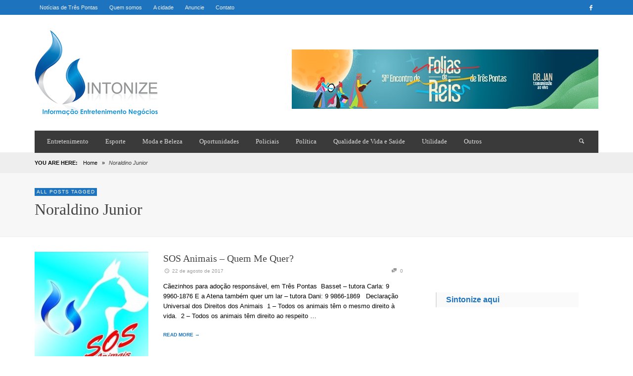

--- FILE ---
content_type: text/html; charset=UTF-8
request_url: https://www.sintonizeaqui.com.br/tag/noraldino-junior/
body_size: 12792
content:
<!DOCTYPE html>
<!--[if IE 9]>         <html class="no-js lt-ie10" itemscope="itemscope" itemtype="http://schema.org/WebPage" lang="pt-BR"> <![endif]-->
<!--[if gt IE 9]><!--> <html class="no-js" itemscope="itemscope" itemtype="http://schema.org/WebPage" lang="pt-BR"> <!--<![endif]-->
	<head>
		<title itemprop="name">Noraldino Junior | ? Notícias de Três Pontas é Sintonize Aqui</title><link rel="stylesheet" href="https://www.sintonizeaqui.com.br/wp-content/cache/min/1/c096887682a0df0fdd6015f3a99f74e6.css" media="all" data-minify="1" />
		<meta charset="UTF-8">
		
		<!-- metag tags + css + javascript -->
		                        
                        <meta name='robots' content='max-image-preview:large' />

<link rel="alternate" type="application/rss+xml" title="Feed para ? Notícias de Três Pontas é Sintonize Aqui &raquo;" href="https://www.sintonizeaqui.com.br/feed/" />
<link rel="alternate" type="application/rss+xml" title="Feed de comentários para ? Notícias de Três Pontas é Sintonize Aqui &raquo;" href="https://www.sintonizeaqui.com.br/comments/feed/" />
<link rel="alternate" type="application/rss+xml" title="Feed de tag para ? Notícias de Três Pontas é Sintonize Aqui &raquo; Noraldino Junior" href="https://www.sintonizeaqui.com.br/tag/noraldino-junior/feed/" />
<style id='wp-img-auto-sizes-contain-inline-css' type='text/css'>
img:is([sizes=auto i],[sizes^="auto," i]){contain-intrinsic-size:3000px 1500px}
/*# sourceURL=wp-img-auto-sizes-contain-inline-css */
</style>
<style id='wp-emoji-styles-inline-css' type='text/css'>

	img.wp-smiley, img.emoji {
		display: inline !important;
		border: none !important;
		box-shadow: none !important;
		height: 1em !important;
		width: 1em !important;
		margin: 0 0.07em !important;
		vertical-align: -0.1em !important;
		background: none !important;
		padding: 0 !important;
	}
/*# sourceURL=wp-emoji-styles-inline-css */
</style>
<style id='wp-block-library-inline-css' type='text/css'>
:root{--wp-block-synced-color:#7a00df;--wp-block-synced-color--rgb:122,0,223;--wp-bound-block-color:var(--wp-block-synced-color);--wp-editor-canvas-background:#ddd;--wp-admin-theme-color:#007cba;--wp-admin-theme-color--rgb:0,124,186;--wp-admin-theme-color-darker-10:#006ba1;--wp-admin-theme-color-darker-10--rgb:0,107,160.5;--wp-admin-theme-color-darker-20:#005a87;--wp-admin-theme-color-darker-20--rgb:0,90,135;--wp-admin-border-width-focus:2px}@media (min-resolution:192dpi){:root{--wp-admin-border-width-focus:1.5px}}.wp-element-button{cursor:pointer}:root .has-very-light-gray-background-color{background-color:#eee}:root .has-very-dark-gray-background-color{background-color:#313131}:root .has-very-light-gray-color{color:#eee}:root .has-very-dark-gray-color{color:#313131}:root .has-vivid-green-cyan-to-vivid-cyan-blue-gradient-background{background:linear-gradient(135deg,#00d084,#0693e3)}:root .has-purple-crush-gradient-background{background:linear-gradient(135deg,#34e2e4,#4721fb 50%,#ab1dfe)}:root .has-hazy-dawn-gradient-background{background:linear-gradient(135deg,#faaca8,#dad0ec)}:root .has-subdued-olive-gradient-background{background:linear-gradient(135deg,#fafae1,#67a671)}:root .has-atomic-cream-gradient-background{background:linear-gradient(135deg,#fdd79a,#004a59)}:root .has-nightshade-gradient-background{background:linear-gradient(135deg,#330968,#31cdcf)}:root .has-midnight-gradient-background{background:linear-gradient(135deg,#020381,#2874fc)}:root{--wp--preset--font-size--normal:16px;--wp--preset--font-size--huge:42px}.has-regular-font-size{font-size:1em}.has-larger-font-size{font-size:2.625em}.has-normal-font-size{font-size:var(--wp--preset--font-size--normal)}.has-huge-font-size{font-size:var(--wp--preset--font-size--huge)}.has-text-align-center{text-align:center}.has-text-align-left{text-align:left}.has-text-align-right{text-align:right}.has-fit-text{white-space:nowrap!important}#end-resizable-editor-section{display:none}.aligncenter{clear:both}.items-justified-left{justify-content:flex-start}.items-justified-center{justify-content:center}.items-justified-right{justify-content:flex-end}.items-justified-space-between{justify-content:space-between}.screen-reader-text{border:0;clip-path:inset(50%);height:1px;margin:-1px;overflow:hidden;padding:0;position:absolute;width:1px;word-wrap:normal!important}.screen-reader-text:focus{background-color:#ddd;clip-path:none;color:#444;display:block;font-size:1em;height:auto;left:5px;line-height:normal;padding:15px 23px 14px;text-decoration:none;top:5px;width:auto;z-index:100000}html :where(.has-border-color){border-style:solid}html :where([style*=border-top-color]){border-top-style:solid}html :where([style*=border-right-color]){border-right-style:solid}html :where([style*=border-bottom-color]){border-bottom-style:solid}html :where([style*=border-left-color]){border-left-style:solid}html :where([style*=border-width]){border-style:solid}html :where([style*=border-top-width]){border-top-style:solid}html :where([style*=border-right-width]){border-right-style:solid}html :where([style*=border-bottom-width]){border-bottom-style:solid}html :where([style*=border-left-width]){border-left-style:solid}html :where(img[class*=wp-image-]){height:auto;max-width:100%}:where(figure){margin:0 0 1em}html :where(.is-position-sticky){--wp-admin--admin-bar--position-offset:var(--wp-admin--admin-bar--height,0px)}@media screen and (max-width:600px){html :where(.is-position-sticky){--wp-admin--admin-bar--position-offset:0px}}

/*# sourceURL=wp-block-library-inline-css */
</style><style id='global-styles-inline-css' type='text/css'>
:root{--wp--preset--aspect-ratio--square: 1;--wp--preset--aspect-ratio--4-3: 4/3;--wp--preset--aspect-ratio--3-4: 3/4;--wp--preset--aspect-ratio--3-2: 3/2;--wp--preset--aspect-ratio--2-3: 2/3;--wp--preset--aspect-ratio--16-9: 16/9;--wp--preset--aspect-ratio--9-16: 9/16;--wp--preset--color--black: #000000;--wp--preset--color--cyan-bluish-gray: #abb8c3;--wp--preset--color--white: #ffffff;--wp--preset--color--pale-pink: #f78da7;--wp--preset--color--vivid-red: #cf2e2e;--wp--preset--color--luminous-vivid-orange: #ff6900;--wp--preset--color--luminous-vivid-amber: #fcb900;--wp--preset--color--light-green-cyan: #7bdcb5;--wp--preset--color--vivid-green-cyan: #00d084;--wp--preset--color--pale-cyan-blue: #8ed1fc;--wp--preset--color--vivid-cyan-blue: #0693e3;--wp--preset--color--vivid-purple: #9b51e0;--wp--preset--gradient--vivid-cyan-blue-to-vivid-purple: linear-gradient(135deg,rgb(6,147,227) 0%,rgb(155,81,224) 100%);--wp--preset--gradient--light-green-cyan-to-vivid-green-cyan: linear-gradient(135deg,rgb(122,220,180) 0%,rgb(0,208,130) 100%);--wp--preset--gradient--luminous-vivid-amber-to-luminous-vivid-orange: linear-gradient(135deg,rgb(252,185,0) 0%,rgb(255,105,0) 100%);--wp--preset--gradient--luminous-vivid-orange-to-vivid-red: linear-gradient(135deg,rgb(255,105,0) 0%,rgb(207,46,46) 100%);--wp--preset--gradient--very-light-gray-to-cyan-bluish-gray: linear-gradient(135deg,rgb(238,238,238) 0%,rgb(169,184,195) 100%);--wp--preset--gradient--cool-to-warm-spectrum: linear-gradient(135deg,rgb(74,234,220) 0%,rgb(151,120,209) 20%,rgb(207,42,186) 40%,rgb(238,44,130) 60%,rgb(251,105,98) 80%,rgb(254,248,76) 100%);--wp--preset--gradient--blush-light-purple: linear-gradient(135deg,rgb(255,206,236) 0%,rgb(152,150,240) 100%);--wp--preset--gradient--blush-bordeaux: linear-gradient(135deg,rgb(254,205,165) 0%,rgb(254,45,45) 50%,rgb(107,0,62) 100%);--wp--preset--gradient--luminous-dusk: linear-gradient(135deg,rgb(255,203,112) 0%,rgb(199,81,192) 50%,rgb(65,88,208) 100%);--wp--preset--gradient--pale-ocean: linear-gradient(135deg,rgb(255,245,203) 0%,rgb(182,227,212) 50%,rgb(51,167,181) 100%);--wp--preset--gradient--electric-grass: linear-gradient(135deg,rgb(202,248,128) 0%,rgb(113,206,126) 100%);--wp--preset--gradient--midnight: linear-gradient(135deg,rgb(2,3,129) 0%,rgb(40,116,252) 100%);--wp--preset--font-size--small: 13px;--wp--preset--font-size--medium: 20px;--wp--preset--font-size--large: 36px;--wp--preset--font-size--x-large: 42px;--wp--preset--spacing--20: 0.44rem;--wp--preset--spacing--30: 0.67rem;--wp--preset--spacing--40: 1rem;--wp--preset--spacing--50: 1.5rem;--wp--preset--spacing--60: 2.25rem;--wp--preset--spacing--70: 3.38rem;--wp--preset--spacing--80: 5.06rem;--wp--preset--shadow--natural: 6px 6px 9px rgba(0, 0, 0, 0.2);--wp--preset--shadow--deep: 12px 12px 50px rgba(0, 0, 0, 0.4);--wp--preset--shadow--sharp: 6px 6px 0px rgba(0, 0, 0, 0.2);--wp--preset--shadow--outlined: 6px 6px 0px -3px rgb(255, 255, 255), 6px 6px rgb(0, 0, 0);--wp--preset--shadow--crisp: 6px 6px 0px rgb(0, 0, 0);}:where(.is-layout-flex){gap: 0.5em;}:where(.is-layout-grid){gap: 0.5em;}body .is-layout-flex{display: flex;}.is-layout-flex{flex-wrap: wrap;align-items: center;}.is-layout-flex > :is(*, div){margin: 0;}body .is-layout-grid{display: grid;}.is-layout-grid > :is(*, div){margin: 0;}:where(.wp-block-columns.is-layout-flex){gap: 2em;}:where(.wp-block-columns.is-layout-grid){gap: 2em;}:where(.wp-block-post-template.is-layout-flex){gap: 1.25em;}:where(.wp-block-post-template.is-layout-grid){gap: 1.25em;}.has-black-color{color: var(--wp--preset--color--black) !important;}.has-cyan-bluish-gray-color{color: var(--wp--preset--color--cyan-bluish-gray) !important;}.has-white-color{color: var(--wp--preset--color--white) !important;}.has-pale-pink-color{color: var(--wp--preset--color--pale-pink) !important;}.has-vivid-red-color{color: var(--wp--preset--color--vivid-red) !important;}.has-luminous-vivid-orange-color{color: var(--wp--preset--color--luminous-vivid-orange) !important;}.has-luminous-vivid-amber-color{color: var(--wp--preset--color--luminous-vivid-amber) !important;}.has-light-green-cyan-color{color: var(--wp--preset--color--light-green-cyan) !important;}.has-vivid-green-cyan-color{color: var(--wp--preset--color--vivid-green-cyan) !important;}.has-pale-cyan-blue-color{color: var(--wp--preset--color--pale-cyan-blue) !important;}.has-vivid-cyan-blue-color{color: var(--wp--preset--color--vivid-cyan-blue) !important;}.has-vivid-purple-color{color: var(--wp--preset--color--vivid-purple) !important;}.has-black-background-color{background-color: var(--wp--preset--color--black) !important;}.has-cyan-bluish-gray-background-color{background-color: var(--wp--preset--color--cyan-bluish-gray) !important;}.has-white-background-color{background-color: var(--wp--preset--color--white) !important;}.has-pale-pink-background-color{background-color: var(--wp--preset--color--pale-pink) !important;}.has-vivid-red-background-color{background-color: var(--wp--preset--color--vivid-red) !important;}.has-luminous-vivid-orange-background-color{background-color: var(--wp--preset--color--luminous-vivid-orange) !important;}.has-luminous-vivid-amber-background-color{background-color: var(--wp--preset--color--luminous-vivid-amber) !important;}.has-light-green-cyan-background-color{background-color: var(--wp--preset--color--light-green-cyan) !important;}.has-vivid-green-cyan-background-color{background-color: var(--wp--preset--color--vivid-green-cyan) !important;}.has-pale-cyan-blue-background-color{background-color: var(--wp--preset--color--pale-cyan-blue) !important;}.has-vivid-cyan-blue-background-color{background-color: var(--wp--preset--color--vivid-cyan-blue) !important;}.has-vivid-purple-background-color{background-color: var(--wp--preset--color--vivid-purple) !important;}.has-black-border-color{border-color: var(--wp--preset--color--black) !important;}.has-cyan-bluish-gray-border-color{border-color: var(--wp--preset--color--cyan-bluish-gray) !important;}.has-white-border-color{border-color: var(--wp--preset--color--white) !important;}.has-pale-pink-border-color{border-color: var(--wp--preset--color--pale-pink) !important;}.has-vivid-red-border-color{border-color: var(--wp--preset--color--vivid-red) !important;}.has-luminous-vivid-orange-border-color{border-color: var(--wp--preset--color--luminous-vivid-orange) !important;}.has-luminous-vivid-amber-border-color{border-color: var(--wp--preset--color--luminous-vivid-amber) !important;}.has-light-green-cyan-border-color{border-color: var(--wp--preset--color--light-green-cyan) !important;}.has-vivid-green-cyan-border-color{border-color: var(--wp--preset--color--vivid-green-cyan) !important;}.has-pale-cyan-blue-border-color{border-color: var(--wp--preset--color--pale-cyan-blue) !important;}.has-vivid-cyan-blue-border-color{border-color: var(--wp--preset--color--vivid-cyan-blue) !important;}.has-vivid-purple-border-color{border-color: var(--wp--preset--color--vivid-purple) !important;}.has-vivid-cyan-blue-to-vivid-purple-gradient-background{background: var(--wp--preset--gradient--vivid-cyan-blue-to-vivid-purple) !important;}.has-light-green-cyan-to-vivid-green-cyan-gradient-background{background: var(--wp--preset--gradient--light-green-cyan-to-vivid-green-cyan) !important;}.has-luminous-vivid-amber-to-luminous-vivid-orange-gradient-background{background: var(--wp--preset--gradient--luminous-vivid-amber-to-luminous-vivid-orange) !important;}.has-luminous-vivid-orange-to-vivid-red-gradient-background{background: var(--wp--preset--gradient--luminous-vivid-orange-to-vivid-red) !important;}.has-very-light-gray-to-cyan-bluish-gray-gradient-background{background: var(--wp--preset--gradient--very-light-gray-to-cyan-bluish-gray) !important;}.has-cool-to-warm-spectrum-gradient-background{background: var(--wp--preset--gradient--cool-to-warm-spectrum) !important;}.has-blush-light-purple-gradient-background{background: var(--wp--preset--gradient--blush-light-purple) !important;}.has-blush-bordeaux-gradient-background{background: var(--wp--preset--gradient--blush-bordeaux) !important;}.has-luminous-dusk-gradient-background{background: var(--wp--preset--gradient--luminous-dusk) !important;}.has-pale-ocean-gradient-background{background: var(--wp--preset--gradient--pale-ocean) !important;}.has-electric-grass-gradient-background{background: var(--wp--preset--gradient--electric-grass) !important;}.has-midnight-gradient-background{background: var(--wp--preset--gradient--midnight) !important;}.has-small-font-size{font-size: var(--wp--preset--font-size--small) !important;}.has-medium-font-size{font-size: var(--wp--preset--font-size--medium) !important;}.has-large-font-size{font-size: var(--wp--preset--font-size--large) !important;}.has-x-large-font-size{font-size: var(--wp--preset--font-size--x-large) !important;}
/*# sourceURL=global-styles-inline-css */
</style>

<style id='classic-theme-styles-inline-css' type='text/css'>
/*! This file is auto-generated */
.wp-block-button__link{color:#fff;background-color:#32373c;border-radius:9999px;box-shadow:none;text-decoration:none;padding:calc(.667em + 2px) calc(1.333em + 2px);font-size:1.125em}.wp-block-file__button{background:#32373c;color:#fff;text-decoration:none}
/*# sourceURL=/wp-includes/css/classic-themes.min.css */
</style>








<style id='rocket-lazyload-inline-css' type='text/css'>
.rll-youtube-player{position:relative;padding-bottom:56.23%;height:0;overflow:hidden;max-width:100%;}.rll-youtube-player:focus-within{outline: 2px solid currentColor;outline-offset: 5px;}.rll-youtube-player iframe{position:absolute;top:0;left:0;width:100%;height:100%;z-index:100;background:0 0}.rll-youtube-player img{bottom:0;display:block;left:0;margin:auto;max-width:100%;width:100%;position:absolute;right:0;top:0;border:none;height:auto;-webkit-transition:.4s all;-moz-transition:.4s all;transition:.4s all}.rll-youtube-player img:hover{-webkit-filter:brightness(75%)}.rll-youtube-player .play{height:100%;width:100%;left:0;top:0;position:absolute;background:url(https://www.sintonizeaqui.com.br/wp-content/plugins/wp-rocket/assets/img/youtube.png) no-repeat center;background-color: transparent !important;cursor:pointer;border:none;}
/*# sourceURL=rocket-lazyload-inline-css */
</style>
<script type="text/javascript" src="https://www.sintonizeaqui.com.br/wp-includes/js/jquery/jquery.min.js?ver=3.7.1" id="jquery-core-js"></script>
<script type="text/javascript" src="https://www.sintonizeaqui.com.br/wp-includes/js/jquery/jquery-migrate.min.js?ver=3.4.1" id="jquery-migrate-js"></script>
<link rel="https://api.w.org/" href="https://www.sintonizeaqui.com.br/wp-json/" /><link rel="alternate" title="JSON" type="application/json" href="https://www.sintonizeaqui.com.br/wp-json/wp/v2/tags/2589" /><link rel="EditURI" type="application/rsd+xml" title="RSD" href="https://www.sintonizeaqui.com.br/xmlrpc.php?rsd" />
<meta name="generator" content="WordPress 6.9" />
		<!-- Facebook integration -->

		<meta property="og:site_name" content="? Notícias de Três Pontas é Sintonize Aqui">

					<meta property="og:title" content="? Notícias de Três Pontas é Sintonize Aqui">
			<meta property="og:description" content="Últimas notícas de Três Pontas, muita Informação, Entretenimento e Negócios para o trespontano">
			<meta property="og:url" content="https://www.sintonizeaqui.com.br"/>

		
		<!-- /Facebook integration -->
		<link rel="profile" href="http://gmpg.org/xfn/11">

<link rel="pingback" href="https://www.sintonizeaqui.com.br/xmlrpc.php">

<meta name="description" content="Últimas notícas de Três Pontas, muita Informação, Entretenimento e Negócios para o trespontano">

<link href="//www.google-analytics.com" rel="dns-prefetch">

<meta name="viewport" content="width=device-width,initial-scale=1.0,user-scalable=yes">

<link rel="shortcut icon" href="https://www.sintonizeaqui.com.br/wp-content/uploads/2014/12/logo.png">		




<!-- HTML5 shim and Respond.js IE8 support of HTML5 elements and media queries -->
<!--[if lt IE 9]>
	<script src="//cdnjs.cloudflare.com/ajax/libs/html5shiv/3.7/html5shiv.min.js"></script>
	<script src="//cdnjs.cloudflare.com/ajax/libs/respond.js/1.3.0/respond.min.js"></script>
<![endif]-->		<style id="vw-custom-font" type="text/css">
						
					</style>
			<style type="text/css">
				
		
		.header-font, .vw-menu-location-main .main-menu-link span,
		.woocommerce ul.cart_list li a, .woocommerce ul.product_list_widget li a, .woocommerce-page ul.cart_list li a, .woocommerce-page ul.product_list_widget li a
		{
			font-family: 'Trebuchet MS';
			
			
			font-weight: 400;
		}

		.woocommerce .cart-collaterals .shipping_calculator h2, .woocommerce-page .cart-collaterals .shipping_calculator h2,
		body.buddypress.groups .vw-page-title .bp-title-button,
		body.buddypress.groups div#item-header div#item-actions h3
		{
			font-family: 'Trebuchet MS'
			font-backup: Arial, Helvetica, sans-serif
			
			font-weight: 400;
		}

		a, a:hover, a:focus,
		.vw-404-text,
		.vw-accent-text,
		.vw-accent-text-hover:hover,
		.flex-direction-nav a:hover,
		.vw-post-date:hover, .vw-post-date:hover i,
		.vw-post-meta a:hover,
		.vw-post-likes.vw-post-liked i,
		.vw-search-form .vw-search-icon,
		em, .entry-title em, .widget-title em, .vw-related-posts-title em, .vw-post-comments-title em, .vw-page-title em, .vw-post-box-layout-title em, .vwspc-section-title em,
		.woocommerce .star-rating span, .woocommerce-page .star-rating span,
		.woocommerce ul.products li.product .price, .woocommerce-page ul.products li.product .price,
		.woocommerce #content div.product div.summary .price, .woocommerce div.product div.summary .price, .woocommerce-page #content div.product div.summary .price, .woocommerce-page div.product div.summary .price,
		#bbpress-forums #bbp-single-user-details #bbp-user-navigation a:hover,
		#bbpress-forums #bbp-single-user-details #bbp-user-navigation li.current a
		{ color: #1e73be; }

		
		button, input[type=button], input[type=submit], .btn-primary,
		.vw-cart-button-count,
		.vw-cart-button-panel .widget.woocommerce.widget_shopping_cart a.button,
		.vw-page-links > .vw-page-link,
		.vw-dropcap-circle, .vw-dropcap-box,
		.vw-accent-bg,
		.vw-label,
		.vw-featured-image-button,
		.vw-post-categories a,
		.vw-page-navigation-pagination .page-numbers.current,
		.vw-page-navigation-pagination .page-numbers:hover,
		.vw-review-total-score, .vw-review-item-score.vw-review-score-percentage,
		.vw-post-tabed-tab.ui-state-active,
		.vw-post-meta-right > *:hover,
		article.post .vw-post-meta-right > *:hover,
		.vw-gallery-direction-button:hover,
		#wp-calendar tbody td:hover,
		.woocommerce #content input.button.alt, .woocommerce #respond input#submit.alt, .woocommerce a.button.alt, .woocommerce button.button.alt, .woocommerce input.button.alt, .woocommerce-page #content input.button.alt, .woocommerce-page #respond input#submit.alt, .woocommerce-page a.button.alt, .woocommerce-page button.button.alt, .woocommerce-page input.button.alt,
		.woocommerce #content nav.woocommerce-pagination ul li a:focus, .woocommerce #content nav.woocommerce-pagination ul li a:hover, .woocommerce #content nav.woocommerce-pagination ul li span.current, .woocommerce nav.woocommerce-pagination ul li a:focus, .woocommerce nav.woocommerce-pagination ul li a:hover, .woocommerce nav.woocommerce-pagination ul li span.current, .woocommerce-page #content nav.woocommerce-pagination ul li a:focus, .woocommerce-page #content nav.woocommerce-pagination ul li a:hover, .woocommerce-page #content nav.woocommerce-pagination ul li span.current, .woocommerce-page nav.woocommerce-pagination ul li a:focus, .woocommerce-page nav.woocommerce-pagination ul li a:hover, .woocommerce-page nav.woocommerce-pagination ul li span.current,
		.bbp-pagination-links a:hover, .bbp-pagination-links span.current
		{ background-color: #1e73be; }

		::selection { background: #1e73be; }
		::-moz-selection { color: white; background: #1e73be; }

		#buddypress button:hover, #buddypress a.button:hover, #buddypress a.button:focus, #buddypress input[type=submit]:hover, #buddypress input[type=button]:hover, #buddypress input[type=reset]:hover, #buddypress ul.button-nav li a:hover, #buddypress ul.button-nav li.current a, #buddypress div.generic-button a:hover, #buddypress .comment-reply-link:hover,
		#buddypress div.item-list-tabs ul li.selected a, #buddypress div.item-list-tabs ul li.current a,
		.widget.buddypress.widget_bp_groups_widget div.item-options a.selected,
		.widget.buddypress.widget_bp_core_members_widget div.item-options a.selected,
		.woocommerce .widget_layered_nav_filters ul li a, .woocommerce-page .widget_layered_nav_filters ul li a,
		.woocommerce .widget_layered_nav ul li.chosen a, .woocommerce-page .widget_layered_nav ul li.chosen a
		{
			background-color: #1e73be;
			border-color: #1e73be;
		}

		.woocommerce span.onsale, .woocommerce-page span.onsale,
		.woocommerce #content input.button.alt, .woocommerce #respond input#submit.alt, .woocommerce a.button.alt, .woocommerce button.button.alt, .woocommerce input.button.alt, .woocommerce-page #content input.button.alt, .woocommerce-page #respond input#submit.alt, .woocommerce-page a.button.alt, .woocommerce-page button.button.alt, .woocommerce-page input.button.alt,
		.woocommerce #content input.button.alt:hover, .woocommerce #respond input#submit.alt:hover, .woocommerce a.button.alt:hover, .woocommerce button.button.alt:hover, .woocommerce input.button.alt:hover, .woocommerce-page #content input.button.alt:hover, .woocommerce-page #respond input#submit.alt:hover, .woocommerce-page a.button.alt:hover, .woocommerce-page button.button.alt:hover, .woocommerce-page input.button.alt:hover,
		.woocommerce .widget_price_filter .ui-slider .ui-slider-range, .woocommerce-page .widget_price_filter .ui-slider .ui-slider-range
		{ background: #1e73be; }

		.comment .author-name a, .pingback .author-name a,
		.vw-quote, blockquote,
		.woocommerce ul.cart_list li a, .woocommerce ul.product_list_widget li a, .woocommerce-page ul.cart_list li a, .woocommerce-page ul.product_list_widget li a
		{ color: #444444; }

		.woocommerce .widget_price_filter .ui-slider .ui-slider-handle, .woocommerce-page .widget_price_filter .ui-slider .ui-slider-handle
		{ border-color: #1e73be; }
		
		/* Site top bar */
		.vw-site-top-bar {
			background-color: #1e73be;
		}

		.vw-site-top-bar, .vw-site-top-bar a {
			color: #f1f1f1;
		}

		.vw-site-top-bar .main-menu-item:hover,
		.vw-site-top-bar .vw-site-social-profile-icon:hover {
			background-color: #0367bf;
		}

		.vw-menu-location-top .sub-menu { background-color: #2a2a2a; }
		.vw-menu-location-top .sub-menu-link { color: #ffffff; }
		.no-touch .vw-menu-location-top .sub-menu-item:hover { background-color: #1e73be; }
		
		.vw-menu-main-wrapper .vw-menu-main-inner,
		.vw-menu-mobile-wrapper .vw-menu-mobile-inner {
			background-color: #3a3a3a;
		}

		.vw-menu-main-wrapper,
		.vw-menu-location-main .main-menu-link,
		.vw-menu-mobile-wrapper,
		.vw-menu-mobile-wrapper .main-menu-link,
		.vw-instant-search-result-link,
		.vw-cart-button {
			color: #dddddd;
		}

		.vw-menu-location-main .sub-menu-link,
		.vw-menu-location-mobile .sub-menu-link {
			color: #ffffff;
		}

		.vw-menu-location-main .main-menu-item:hover,
		.vw-menu-location-main .menu-item-depth-0.current-menu-item:after,
		.vw-menu-location-main .menu-item-depth-0.current-menu-parent:after,
		.vw-menu-location-main .menu-item-depth-0.current-category-ancestor:after,
		.vw-menu-location-main .menu-item-depth-0.current-post-ancestor:after,
		.vw-menu-location-mobile .main-menu-item > a:hover,
		.vw-mobile-menu-button:hover,
		.vw-instant-search-buton:hover,
		.vw-user-login-button:hover,
		.vw-cart-button-wrapper:hover .vw-cart-button {
			background-color: #1e73be;
		}

		.vw-instant-search-result-link:hover,
		.vw-instant-search-all-result a:hover {
			color: #1e73be;
		}

		.vw-menu-location-main .sub-menu,
		.vw-menu-location-mobile,
		.vw-menu-location-mobile .sub-menu,
		.vw-instant-search-panel,
		.vw-cart-button-panel {
			background-color: #2a2a2a;
			color: #ffffff;
		}
		.vw-cart-button-panel *,
		.vw-cart-button-panel .cart_list.product_list_widget a {
			color: #ffffff;
		}

		.vw-menu-location-main .sub-menu-wrapper,
		.vw-menu-location-mobile .sub-menu-wrapper {
			background-color: #eeeeee;
		}

		.vw-menu-location-main .sub-menu-item:hover,
		.vw-menu-location-mobile .sub-menu-link:hover {
			background-color: #1e73be;
		}
		
		.vw-breadcrumb-wrapper { background-color: #eeeeee; }

		/* Footer */
		.vw-site-footer {
			background-color: #3a3a3a;
		}

		.vw-site-footer,
		.vw-site-footer h1,
		.vw-site-footer h2,
		.vw-site-footer h3,
		.vw-site-footer h4,
		.vw-site-footer h5,
		.vw-site-footer h6
		{
			color: #bbbbbb;
		}

		
		.vw-site-footer .widget-title,
		.vw-site-footer a
		{
			color: #dddddd;
		}

		/* Site bottom bar */
		.vw-site-bottom-bar {
			background-color: #222222;
			color: #aaaaaa;
		}

		.vw-site-bottom-bar .vw-site-social-profile-icon:hover {
			background-color: #1e73be;
		}

		/* Custom Styles */
			</style>
	<style type="text/css" title="dynamic-css" class="options-output">h1, h2, h3, h4, h5, h6{font-family:"'Trebuchet MS'";text-transform:capitalize;font-weight:400;font-style:normal;color:#444444;opacity: 1;visibility: visible;-webkit-transition: opacity 0.24s ease-in-out;-moz-transition: opacity 0.24s ease-in-out;transition: opacity 0.24s ease-in-out;}.wf-loading h1,.wf-loading  h2,.wf-loading  h3,.wf-loading  h4,.wf-loading  h5,.wf-loading  h6{opacity: 0;}.ie.wf-loading h1,.ie.wf-loading  h2,.ie.wf-loading  h3,.ie.wf-loading  h4,.ie.wf-loading  h5,.ie.wf-loading  h6{visibility: hidden;}.vw-menu-location-main .main-menu-link span{font-family:"'Trebuchet MS'";text-transform:none;font-weight:400;font-style:normal;font-size:13px;opacity: 1;visibility: visible;-webkit-transition: opacity 0.24s ease-in-out;-moz-transition: opacity 0.24s ease-in-out;transition: opacity 0.24s ease-in-out;}.wf-loading .vw-menu-location-main .main-menu-link span{opacity: 0;}.ie.wf-loading .vw-menu-location-main .main-menu-link span{visibility: hidden;}body,#bbpress-forums{font-family:"'Trebuchet MS'",Arial, Helvetica, sans-serif;font-weight:400;font-style:normal;color:#000000;font-size:13px;opacity: 1;visibility: visible;-webkit-transition: opacity 0.24s ease-in-out;-moz-transition: opacity 0.24s ease-in-out;transition: opacity 0.24s ease-in-out;}.wf-loading body,.wf-loading #bbpress-forums{opacity: 0;}.ie.wf-loading body,.ie.wf-loading #bbpress-forums{visibility: hidden;}.vw-site-logo-link{margin-top:0;margin-right:0;margin-bottom:0;margin-left:0;}.vw-menu-additional-logo img{margin-top:0;margin-right:0;margin-bottom:0;margin-left:0;}</style><noscript><style id="rocket-lazyload-nojs-css">.rll-youtube-player, [data-lazy-src]{display:none !important;}</style></noscript>
	</head>
	<body id="site-top" class="archive tag tag-noraldino-junior tag-2589 wp-theme-neue vw-site-layout-full-width vw-logo-position-left vw-site-top-bar-menu-social">

		<div class="vw-site-wrapper">

			<div class="vw-site-top-bar">
	<div class="container">
		<div class="row">
			<div class="col-sm-12">
				<div class="vw-site-top-bar-left">
					<nav class="vw-menu-top-wrapper">
<ul id="menu-top" class="vw-menu vw-menu-location-top vw-menu-type-text clearfix"><li class="nav-menu-item-75 main-menu-item  menu-item-even menu-item-depth-0 menu-item menu-item-type-post_type menu-item-object-page menu-item-home"><a title="Notícias de Três Pontas" href="https://www.sintonizeaqui.com.br/" class="menu-link main-menu-link"><span>Notícias de Três Pontas</span></a></li>
<li class="nav-menu-item-74 main-menu-item  menu-item-even menu-item-depth-0 menu-item menu-item-type-post_type menu-item-object-page"><a title="Sobre o SintonizeAqui Notícias" href="https://www.sintonizeaqui.com.br/quem-somos/" class="menu-link main-menu-link"><span>Quem somos</span></a></li>
<li class="nav-menu-item-71 main-menu-item  menu-item-even menu-item-depth-0 menu-item menu-item-type-post_type menu-item-object-page"><a title="Cidade de Três Pontas" href="https://www.sintonizeaqui.com.br/a-cidade/" class="menu-link main-menu-link"><span>A cidade</span></a></li>
<li class="nav-menu-item-73 main-menu-item  menu-item-even menu-item-depth-0 menu-item menu-item-type-post_type menu-item-object-page"><a title="Anuncios em Três Pontas" href="https://www.sintonizeaqui.com.br/anuncie/" class="menu-link main-menu-link"><span>Anuncie</span></a></li>
<li class="nav-menu-item-72 main-menu-item  menu-item-even menu-item-depth-0 menu-item menu-item-type-post_type menu-item-object-page"><a title="Fale com o SintonizeAqui" href="https://www.sintonizeaqui.com.br/contato/" class="menu-link main-menu-link"><span>Contato</span></a></li>
</ul></nav>				</div>

				<div class="vw-site-top-bar-right">
					<span class="vw-site-social-profile"><a class="vw-site-social-profile-icon vw-site-social-facebook" href="https://www.facebook.com/Sintonizeaqui" title="Facebook"><i class="icon-social-facebook"></i></a></span>				</div>
			</div>
		</div>
	</div>
</div><header class="vw-site-header-wrapper vw-site-header-background">

	<div class="vw-site-header">
		<div class="container">
			<div class="row">
				<div class="col-sm-12 vw-site-header-inner">
					<div class="vw-site-logo-wrapper">
	<a class="vw-site-logo-link" href="https://www.sintonizeaqui.com.br">
				
		<!-- Site Logo -->
		
			<!-- Retina Site Logo -->
			
			<img class="vw-site-logo" src="data:image/svg+xml,%3Csvg%20xmlns='http://www.w3.org/2000/svg'%20viewBox='0%200%20250%20174'%3E%3C/svg%3E" width="250" height="174" alt="? Notícias de Três Pontas é Sintonize Aqui" data-lazy-src="https://www.sintonizeaqui.com.br/wp-content/uploads/2014/09/logo.png"><noscript><img class="vw-site-logo" src="https://www.sintonizeaqui.com.br/wp-content/uploads/2014/09/logo.png" width="250" height="174" alt="? Notícias de Três Pontas é Sintonize Aqui"></noscript>

			</a>

	<!-- <div class="vw-site-tagline "></div> -->
</div>
					<div class="vw-header-ads-wrapper">

		<div class="vw-header-ads-leader-board visible-md visible-lg visible-xs visible-sm visible-md visible-lg vw-single-header-ads">
		<BR><BR>
<a href="https://www.trespontas.mg.gov.br/">
<img src="data:image/svg+xml,%3Csvg%20xmlns='http://www.w3.org/2000/svg'%20viewBox='0%200%200%200'%3E%3C/svg%3E" data-lazy-src="https://www.sintonizeaqui.com.br/wp-content/uploads/2022/01/Prefeitura-Encontro-Folias-de-Reis-2022.jpg"><noscript><img src="https://www.sintonizeaqui.com.br/wp-content/uploads/2022/01/Prefeitura-Encontro-Folias-de-Reis-2022.jpg"></noscript>	</div>
	
	
</div>				</div>
			</div>
		</div>
	</div>
	
	<nav class="vw-menu-mobile-wrapper">
	<div class="container">
		<div class="row">
			<div class="col-sm-12">

				<div class="vw-menu-mobile-inner">
					<div class="vw-mobile-menu-button">
						<i class="icon-entypo-menu"></i> Navigation					</div>

					<ul id="menu-principal" class="vw-menu vw-menu-location-mobile vw-menu-type-vertical-text clearfix"><li class="nav-menu-item-61 main-menu-item  menu-item-even menu-item-depth-0 menu-item menu-item-type-taxonomy menu-item-object-category"><a title="Entretenimento em Três Pontas" href="https://www.sintonizeaqui.com.br/category/noticias/entretenimento/" class="menu-link main-menu-link"><span>Entretenimento</span></a></li>
<li class="nav-menu-item-62 main-menu-item  menu-item-even menu-item-depth-0 menu-item menu-item-type-taxonomy menu-item-object-category"><a title="Esporte em Três Pontas" href="https://www.sintonizeaqui.com.br/category/noticias/esporte/" class="menu-link main-menu-link"><span>Esporte</span></a></li>
<li class="nav-menu-item-63 main-menu-item  menu-item-even menu-item-depth-0 menu-item menu-item-type-taxonomy menu-item-object-category"><a title="Moda e Beleza de Três Pontas" href="https://www.sintonizeaqui.com.br/category/noticias/moda-beleza/" class="menu-link main-menu-link"><span>Moda e Beleza</span></a></li>
<li class="nav-menu-item-65 main-menu-item  menu-item-even menu-item-depth-0 menu-item menu-item-type-taxonomy menu-item-object-category"><a title="Oportunidades" href="https://www.sintonizeaqui.com.br/category/oportunidades/" class="menu-link main-menu-link"><span>Oportunidades</span></a></li>
<li class="nav-menu-item-67 main-menu-item  menu-item-even menu-item-depth-0 menu-item menu-item-type-taxonomy menu-item-object-category"><a title="Notícias Policiais Três Pontas" href="https://www.sintonizeaqui.com.br/category/noticias/policiais/" class="menu-link main-menu-link"><span>Policiais</span></a></li>
<li class="nav-menu-item-68 main-menu-item  menu-item-even menu-item-depth-0 menu-item menu-item-type-taxonomy menu-item-object-category"><a title="Política em Três Pontas" href="https://www.sintonizeaqui.com.br/category/noticias/politica/" class="menu-link main-menu-link"><span>Política</span></a></li>
<li class="nav-menu-item-69 main-menu-item  menu-item-even menu-item-depth-0 menu-item menu-item-type-taxonomy menu-item-object-category"><a title="Qualidade de Vida e Saúde para o trespontano" href="https://www.sintonizeaqui.com.br/category/noticias/qualidade-de-vida-saude/" class="menu-link main-menu-link"><span>Qualidade de Vida e Saúde</span></a></li>
<li class="nav-menu-item-70 main-menu-item  menu-item-even menu-item-depth-0 menu-item menu-item-type-taxonomy menu-item-object-category menu-item-has-children"><a title="Utilidade para o Trespontano" href="https://www.sintonizeaqui.com.br/category/utilidade/" class="menu-link main-menu-link"><span>Utilidade</span></a>
<ul class="sub-menu menu-odd  menu-depth-1">
	<li class="nav-menu-item-3243 sub-menu-item  menu-item-odd menu-item-depth-1 menu-item menu-item-type-taxonomy menu-item-object-category"><a href="https://www.sintonizeaqui.com.br/category/utilidade/luto/" class="menu-link sub-menu-link"><span>Luto</span></a></li>
	<li class="nav-menu-item-9595 sub-menu-item  menu-item-odd menu-item-depth-1 menu-item menu-item-type-taxonomy menu-item-object-category"><a title="SOS Animais Trespontano" href="https://www.sintonizeaqui.com.br/category/utilidade/sos-animais/" class="menu-link sub-menu-link"><span>SOS Animais</span></a></li>
</ul>
</li>
<li class="nav-menu-item-66 main-menu-item  menu-item-even menu-item-depth-0 menu-item menu-item-type-taxonomy menu-item-object-category"><a href="https://www.sintonizeaqui.com.br/category/noticias/outros/" class="menu-link main-menu-link"><span>Outros</span></a></li>
</ul>
					
		<div class="vw-instant-search-buton">
			<i class="icon-entypo-search"></i>
		</div>
		
		<!-- <div class="vw-user-login-button">
			<i class="icon-entypo-users"></i>
		</div> -->

				
							
				</div>

			</div>

		</div>
	</div>
</nav>	<nav id="vw-menu-main" class="vw-menu-main-wrapper vw-sticky">
	<div class="container">
		<div class="row">
			<div class="col-sm-12">

				<div class="vw-menu-main-inner clearfix">

					<ul id="menu-principal-1" class="vw-menu vw-menu-location-main vw-menu-type-mega-post"><li class="nav-menu-item-61 main-menu-item  menu-item-even menu-item-depth-0 menu-item menu-item-type-taxonomy menu-item-object-category vw-mega-menu-type-classic vw-cat-id-7"><a  title="Entretenimento em Três Pontas" href="https://www.sintonizeaqui.com.br/category/noticias/entretenimento/" class="menu-link main-menu-link"><span>Entretenimento</span></a><div class="sub-menu-wrapper"></div>
</li>
<li class="nav-menu-item-62 main-menu-item  menu-item-even menu-item-depth-0 menu-item menu-item-type-taxonomy menu-item-object-category vw-mega-menu-type-classic vw-cat-id-8"><a  title="Esporte em Três Pontas" href="https://www.sintonizeaqui.com.br/category/noticias/esporte/" class="menu-link main-menu-link"><span>Esporte</span></a><div class="sub-menu-wrapper"></div>
</li>
<li class="nav-menu-item-63 main-menu-item  menu-item-even menu-item-depth-0 menu-item menu-item-type-taxonomy menu-item-object-category vw-mega-menu-type-classic vw-cat-id-10"><a  title="Moda e Beleza de Três Pontas" href="https://www.sintonizeaqui.com.br/category/noticias/moda-beleza/" class="menu-link main-menu-link"><span>Moda e Beleza</span></a><div class="sub-menu-wrapper"></div>
</li>
<li class="nav-menu-item-65 main-menu-item  menu-item-even menu-item-depth-0 menu-item menu-item-type-taxonomy menu-item-object-category vw-mega-menu-type-classic vw-cat-id-12"><a  title="Oportunidades" href="https://www.sintonizeaqui.com.br/category/oportunidades/" class="menu-link main-menu-link"><span>Oportunidades</span></a><div class="sub-menu-wrapper"></div>
</li>
<li class="nav-menu-item-67 main-menu-item  menu-item-even menu-item-depth-0 menu-item menu-item-type-taxonomy menu-item-object-category vw-mega-menu-type-classic vw-cat-id-5"><a  title="Notícias Policiais Três Pontas" href="https://www.sintonizeaqui.com.br/category/noticias/policiais/" class="menu-link main-menu-link"><span>Policiais</span></a><div class="sub-menu-wrapper"></div>
</li>
<li class="nav-menu-item-68 main-menu-item  menu-item-even menu-item-depth-0 menu-item menu-item-type-taxonomy menu-item-object-category vw-mega-menu-type-classic vw-cat-id-6"><a  title="Política em Três Pontas" href="https://www.sintonizeaqui.com.br/category/noticias/politica/" class="menu-link main-menu-link"><span>Política</span></a><div class="sub-menu-wrapper"></div>
</li>
<li class="nav-menu-item-69 main-menu-item  menu-item-even menu-item-depth-0 menu-item menu-item-type-taxonomy menu-item-object-category vw-mega-menu-type-classic vw-cat-id-9"><a  title="Qualidade de Vida e Saúde para o trespontano" href="https://www.sintonizeaqui.com.br/category/noticias/qualidade-de-vida-saude/" class="menu-link main-menu-link"><span>Qualidade de Vida e Saúde</span></a><div class="sub-menu-wrapper"></div>
</li>
<li class="nav-menu-item-70 main-menu-item  menu-item-even menu-item-depth-0 menu-item menu-item-type-taxonomy menu-item-object-category menu-item-has-children vw-mega-menu-type-classic vw-cat-id-11"><a  title="Utilidade para o Trespontano" href="https://www.sintonizeaqui.com.br/category/utilidade/" class="menu-link main-menu-link"><span>Utilidade</span></a><div class="sub-menu-wrapper">
<ul class="sub-menu menu-odd  menu-depth-1">
	<li class="nav-menu-item-3243 sub-menu-item  menu-item-odd menu-item-depth-1 menu-item menu-item-type-taxonomy menu-item-object-category"><a  href="https://www.sintonizeaqui.com.br/category/utilidade/luto/" class="menu-link sub-menu-link"><span>Luto</span></a><div class="sub-menu-wrapper"></div>
</li>
	<li class="nav-menu-item-9595 sub-menu-item  menu-item-odd menu-item-depth-1 menu-item menu-item-type-taxonomy menu-item-object-category"><a  title="SOS Animais Trespontano" href="https://www.sintonizeaqui.com.br/category/utilidade/sos-animais/" class="menu-link sub-menu-link"><span>SOS Animais</span></a><div class="sub-menu-wrapper"></div>
</li>
</ul>
</div>
</li>
<li class="nav-menu-item-66 main-menu-item  menu-item-even menu-item-depth-0 menu-item menu-item-type-taxonomy menu-item-object-category vw-mega-menu-type-classic vw-cat-id-13"><a  href="https://www.sintonizeaqui.com.br/category/noticias/outros/" class="menu-link main-menu-link"><span>Outros</span></a><div class="sub-menu-wrapper"></div>
</li>
 <li class="vw-menu-additional-icons">
		<div class="vw-instant-search-buton">
			<i class="icon-entypo-search"></i>
		</div>
		
		<!-- <div class="vw-user-login-button">
			<i class="icon-entypo-users"></i>
		</div> -->

				
		</li></ul>					
				</div>

			</div>
		</div>
	</div>
</nav>	
</header><div class="vw-breadcrumb-wrapper">
	<div class="container">
		<div class="row">
			<div class="col-sm-12">
				<div class="vw-breadcrumb" xmlns:v="http://rdf.data-vocabulary.org/#"><span class="vw-breadcrumb-title">YOU ARE HERE:</span><span typeof="v:Breadcrumb"><a rel="v:url" property="v:title" href="https://www.sintonizeaqui.com.br/" class="home">Home</a></span> <span class="vw-breadcrumb-separator">&raquo;</span> <span class="vw-breadcrumb-item-last">Noraldino Junior</span></div>			</div>
		</div>
	</div>
</div>
<div class="vw-page-title-wrapper">
	<div class="container">
		<div class="row">
			<div class="col-sm-12 vw-page-title-wrapper-inner">

				
				<div class="vw-page-title-box clearfix">

					
						<span class="vw-label">All posts tagged</span>
						<h1 class="vw-page-title">Noraldino Junior</h1>

						
									
				</div>

			</div>
		</div>
	</div>
</div>



<div class="vw-page-wrapper clearfix vw-blog-sidebar-postition-right">

	<div class="container">
		<div class="row">
						<div class="vw-page-content col-md-8" role="main">
			
				
				
								
				<div class="vw-post-box-layout vw-post-box-layout-classic-1-col">
		
	<div class="row">
		<div class="col-sm-12">
			<div class="block-grid block-grid-xs-1">

							<div class="block-grid-item">
				<div class="vw-post-box vw-post-box-style-left-thumbnail vw-post-box-classic clearfix"  itemscope itemtype="https://schema.org/Article" >
	<a class="vw-post-box-thumbnail" href="https://www.sintonizeaqui.com.br/noticias/sos-animais-quem-me-quer/" rel="bookmark"><img width="230" height="230" src="data:image/svg+xml,%3Csvg%20xmlns='http://www.w3.org/2000/svg'%20viewBox='0%200%20230%20230'%3E%3C/svg%3E" class="attachment-vw_medium_squared_thumbnail size-vw_medium_squared_thumbnail wp-post-image" alt="" decoding="async" fetchpriority="high" data-lazy-srcset="https://www.sintonizeaqui.com.br/wp-content/uploads/2016/02/SOS-Animais-Correta-230x230.jpg 230w, https://www.sintonizeaqui.com.br/wp-content/uploads/2016/02/SOS-Animais-Correta-60x60.jpg 60w, https://www.sintonizeaqui.com.br/wp-content/uploads/2016/02/SOS-Animais-Correta-200x200.jpg 200w" data-lazy-sizes="(max-width: 230px) 100vw, 230px" data-lazy-src="https://www.sintonizeaqui.com.br/wp-content/uploads/2016/02/SOS-Animais-Correta-230x230.jpg" /><noscript><img width="230" height="230" src="https://www.sintonizeaqui.com.br/wp-content/uploads/2016/02/SOS-Animais-Correta-230x230.jpg" class="attachment-vw_medium_squared_thumbnail size-vw_medium_squared_thumbnail wp-post-image" alt="" decoding="async" fetchpriority="high" srcset="https://www.sintonizeaqui.com.br/wp-content/uploads/2016/02/SOS-Animais-Correta-230x230.jpg 230w, https://www.sintonizeaqui.com.br/wp-content/uploads/2016/02/SOS-Animais-Correta-60x60.jpg 60w, https://www.sintonizeaqui.com.br/wp-content/uploads/2016/02/SOS-Animais-Correta-200x200.jpg 200w" sizes="(max-width: 230px) 100vw, 230px" /></noscript></a>
	
	<h3 class="vw-post-box-post-title">
		<a href="https://www.sintonizeaqui.com.br/noticias/sos-animais-quem-me-quer/" rel="bookmark">SOS Animais &#8211; Quem me quer?</a>
	</h3>

	<div class="vw-post-box-meta vw-post-box-meta-small">

	<div class="vw-post-meta-left">
					<!-- Post date -->
			<a href="https://www.sintonizeaqui.com.br/noticias/sos-animais-quem-me-quer/" class="vw-post-date updated" title="Permalink to SOS Animais &#8211; Quem me quer?" rel="bookmark"><i class="icon-entypo-clock"></i>22 de agosto de 2017</a>
			</div>

	<div class="vw-post-meta-right">
		
				<a href="https://www.sintonizeaqui.com.br/noticias/sos-animais-quem-me-quer/#respond" class="vw-post-comment-number"><i class="icon-entypo-chat"></i> <span>0</span></a>
			</div>
	
	<div class="clearright"></div>
</div>
	<div class="vw-post-box-excerpt"><p>Cãezinhos para adoção responsável, em Três Pontas  Basset &#8211; tutora Carla: 9 9960-1876 E a Atena também quer um lar &#8211; tutora Dani: 9 9866-1869 &nbsp; Declaração Universal dos Direitos dos Animais  1 &#8211; Todos os animais têm o mesmo direito à vida.  2 &#8211; Todos os animais têm direito ao respeito &#8230;</p>
</div>

	<div class="vw-post-box-footer">
		<a href="https://www.sintonizeaqui.com.br/noticias/sos-animais-quem-me-quer/" class="vw-read-more">READ MORE &rarr;</a>
	</div>

	<meta itemprop="headline" content="SOS Animais &#8211; Quem me quer?"/><meta itemprop="datePublished" content="2017-08-22T13:05:06-03:00"/><meta itemprop="dateModified" content="2017-08-24T11:56:10-03:00"/><meta itemprop="author" content="Arlene Brito"/><meta itemprop="interactionCount" content="UserComments:0"/>		<div itemprop="image" itemscope itemtype="https://schema.org/ImageObject">
			<meta itemprop="url" content="https://www.sintonizeaqui.com.br/wp-content/uploads/2016/02/SOS-Animais-Correta.jpg">
			<meta itemprop="width" content="300">
			<meta itemprop="height" content="244">
		</div>
				<div itemprop="publisher" itemscope itemtype="https://schema.org/Organization">
									<div itemprop="logo" itemscope itemtype="https://schema.org/ImageObject">
				<meta itemprop="url" content="https://www.sintonizeaqui.com.br/wp-content/uploads/2014/09/logo.png">
				<meta itemprop="width" content="250">
				<meta itemprop="height" content="174">
			</div>
						<meta itemprop="name" content="? Notícias de Três Pontas é Sintonize Aqui">
		</div>
			
</div>				</div>
							<div class="block-grid-item">
				<div class="vw-post-box vw-post-box-style-left-thumbnail vw-post-box-classic clearfix"  itemscope itemtype="https://schema.org/Article" >
	<a class="vw-post-box-thumbnail" href="https://www.sintonizeaqui.com.br/noticias/sos-animais-basset-procura-dono-verdadeiramente-amoroso/" rel="bookmark"><img width="230" height="230" src="data:image/svg+xml,%3Csvg%20xmlns='http://www.w3.org/2000/svg'%20viewBox='0%200%20230%20230'%3E%3C/svg%3E" class="attachment-vw_medium_squared_thumbnail size-vw_medium_squared_thumbnail wp-post-image" alt="" decoding="async" data-lazy-srcset="https://www.sintonizeaqui.com.br/wp-content/uploads/2016/02/SOS-Animais-Tamanho-Correto-640-x-480-1-230x230.jpg 230w, https://www.sintonizeaqui.com.br/wp-content/uploads/2016/02/SOS-Animais-Tamanho-Correto-640-x-480-1-250x250.jpg 250w, https://www.sintonizeaqui.com.br/wp-content/uploads/2016/02/SOS-Animais-Tamanho-Correto-640-x-480-1-60x60.jpg 60w, https://www.sintonizeaqui.com.br/wp-content/uploads/2016/02/SOS-Animais-Tamanho-Correto-640-x-480-1-200x200.jpg 200w" data-lazy-sizes="(max-width: 230px) 100vw, 230px" data-lazy-src="https://www.sintonizeaqui.com.br/wp-content/uploads/2016/02/SOS-Animais-Tamanho-Correto-640-x-480-1-230x230.jpg" /><noscript><img width="230" height="230" src="https://www.sintonizeaqui.com.br/wp-content/uploads/2016/02/SOS-Animais-Tamanho-Correto-640-x-480-1-230x230.jpg" class="attachment-vw_medium_squared_thumbnail size-vw_medium_squared_thumbnail wp-post-image" alt="" decoding="async" srcset="https://www.sintonizeaqui.com.br/wp-content/uploads/2016/02/SOS-Animais-Tamanho-Correto-640-x-480-1-230x230.jpg 230w, https://www.sintonizeaqui.com.br/wp-content/uploads/2016/02/SOS-Animais-Tamanho-Correto-640-x-480-1-250x250.jpg 250w, https://www.sintonizeaqui.com.br/wp-content/uploads/2016/02/SOS-Animais-Tamanho-Correto-640-x-480-1-60x60.jpg 60w, https://www.sintonizeaqui.com.br/wp-content/uploads/2016/02/SOS-Animais-Tamanho-Correto-640-x-480-1-200x200.jpg 200w" sizes="(max-width: 230px) 100vw, 230px" /></noscript></a>
	
	<h3 class="vw-post-box-post-title">
		<a href="https://www.sintonizeaqui.com.br/noticias/sos-animais-basset-procura-dono-verdadeiramente-amoroso/" rel="bookmark">SOS Animais – Basset procura dono verdadeiramente amoroso</a>
	</h3>

	<div class="vw-post-box-meta vw-post-box-meta-small">

	<div class="vw-post-meta-left">
					<!-- Post date -->
			<a href="https://www.sintonizeaqui.com.br/noticias/sos-animais-basset-procura-dono-verdadeiramente-amoroso/" class="vw-post-date updated" title="Permalink to SOS Animais – Basset procura dono verdadeiramente amoroso" rel="bookmark"><i class="icon-entypo-clock"></i>15 de agosto de 2017</a>
			</div>

	<div class="vw-post-meta-right">
		
				<a href="https://www.sintonizeaqui.com.br/noticias/sos-animais-basset-procura-dono-verdadeiramente-amoroso/#respond" class="vw-post-comment-number"><i class="icon-entypo-chat"></i> <span>0</span></a>
			</div>
	
	<div class="clearright"></div>
</div>
	<div class="vw-post-box-excerpt"><p>Você ama os animais? Sabe e quer cuidar muito bem – com todo carinho e respeito – de uma Basset muito fofa? Ela está pronta para ganhar um novo lar responsável e para conviver com quem de fato esteja disposto a zelar dessa lindinha. Contato com a tutora, que é &#8230;</p>
</div>

	<div class="vw-post-box-footer">
		<a href="https://www.sintonizeaqui.com.br/noticias/sos-animais-basset-procura-dono-verdadeiramente-amoroso/" class="vw-read-more">READ MORE &rarr;</a>
	</div>

	<meta itemprop="headline" content="SOS Animais – Basset procura dono verdadeiramente amoroso"/><meta itemprop="datePublished" content="2017-08-15T13:31:46-03:00"/><meta itemprop="dateModified" content="2017-08-22T08:47:24-03:00"/><meta itemprop="author" content="Arlene Brito"/><meta itemprop="interactionCount" content="UserComments:0"/>		<div itemprop="image" itemscope itemtype="https://schema.org/ImageObject">
			<meta itemprop="url" content="https://www.sintonizeaqui.com.br/wp-content/uploads/2016/02/SOS-Animais-Tamanho-Correto-640-x-480-1.jpg">
			<meta itemprop="width" content="640">
			<meta itemprop="height" content="480">
		</div>
				<div itemprop="publisher" itemscope itemtype="https://schema.org/Organization">
									<div itemprop="logo" itemscope itemtype="https://schema.org/ImageObject">
				<meta itemprop="url" content="https://www.sintonizeaqui.com.br/wp-content/uploads/2014/09/logo.png">
				<meta itemprop="width" content="250">
				<meta itemprop="height" content="174">
			</div>
						<meta itemprop="name" content="? Notícias de Três Pontas é Sintonize Aqui">
		</div>
			
</div>				</div>
							<div class="block-grid-item">
				<div class="vw-post-box vw-post-box-style-left-thumbnail vw-post-box-classic clearfix"  itemscope itemtype="https://schema.org/Article" >
	<a class="vw-post-box-thumbnail" href="https://www.sintonizeaqui.com.br/noticias/sos-animais-cuida-de-mim/" rel="bookmark"><img width="230" height="230" src="data:image/svg+xml,%3Csvg%20xmlns='http://www.w3.org/2000/svg'%20viewBox='0%200%20230%20230'%3E%3C/svg%3E" class="attachment-vw_medium_squared_thumbnail size-vw_medium_squared_thumbnail wp-post-image" alt="" decoding="async" data-lazy-srcset="https://www.sintonizeaqui.com.br/wp-content/uploads/2016/02/SOS-Animais-Correta-230x230.jpg 230w, https://www.sintonizeaqui.com.br/wp-content/uploads/2016/02/SOS-Animais-Correta-60x60.jpg 60w, https://www.sintonizeaqui.com.br/wp-content/uploads/2016/02/SOS-Animais-Correta-200x200.jpg 200w" data-lazy-sizes="(max-width: 230px) 100vw, 230px" data-lazy-src="https://www.sintonizeaqui.com.br/wp-content/uploads/2016/02/SOS-Animais-Correta-230x230.jpg" /><noscript><img width="230" height="230" src="https://www.sintonizeaqui.com.br/wp-content/uploads/2016/02/SOS-Animais-Correta-230x230.jpg" class="attachment-vw_medium_squared_thumbnail size-vw_medium_squared_thumbnail wp-post-image" alt="" decoding="async" srcset="https://www.sintonizeaqui.com.br/wp-content/uploads/2016/02/SOS-Animais-Correta-230x230.jpg 230w, https://www.sintonizeaqui.com.br/wp-content/uploads/2016/02/SOS-Animais-Correta-60x60.jpg 60w, https://www.sintonizeaqui.com.br/wp-content/uploads/2016/02/SOS-Animais-Correta-200x200.jpg 200w" sizes="(max-width: 230px) 100vw, 230px" /></noscript></a>
	
	<h3 class="vw-post-box-post-title">
		<a href="https://www.sintonizeaqui.com.br/noticias/sos-animais-cuida-de-mim/" rel="bookmark">SOS Animais: cuida de mim?</a>
	</h3>

	<div class="vw-post-box-meta vw-post-box-meta-small">

	<div class="vw-post-meta-left">
					<!-- Post date -->
			<a href="https://www.sintonizeaqui.com.br/noticias/sos-animais-cuida-de-mim/" class="vw-post-date updated" title="Permalink to SOS Animais: cuida de mim?" rel="bookmark"><i class="icon-entypo-clock"></i>2 de agosto de 2017</a>
			</div>

	<div class="vw-post-meta-right">
		
				<a href="https://www.sintonizeaqui.com.br/noticias/sos-animais-cuida-de-mim/#respond" class="vw-post-comment-number"><i class="icon-entypo-chat"></i> <span>0</span></a>
			</div>
	
	<div class="clearright"></div>
</div>
	<div class="vw-post-box-excerpt"><p>Arlene Brito Diariamente, voluntários tentam arrumar lares para cães e gatos resgatados das ruas de Três Pontas. Amorosos e respeitosos, esses trespontanos protetores pegam, cuidam e lutam incansavelmente para que os animais que estão sob seus cuidados temporários ganhem uma adoção responsável e jamais tenham que encarar o desafio de &#8230;</p>
</div>

	<div class="vw-post-box-footer">
		<a href="https://www.sintonizeaqui.com.br/noticias/sos-animais-cuida-de-mim/" class="vw-read-more">READ MORE &rarr;</a>
	</div>

	<meta itemprop="headline" content="SOS Animais: cuida de mim?"/><meta itemprop="datePublished" content="2017-08-02T14:17:01-03:00"/><meta itemprop="dateModified" content="2017-08-08T10:42:16-03:00"/><meta itemprop="author" content="Arlene Brito"/><meta itemprop="interactionCount" content="UserComments:0"/>		<div itemprop="image" itemscope itemtype="https://schema.org/ImageObject">
			<meta itemprop="url" content="https://www.sintonizeaqui.com.br/wp-content/uploads/2016/02/SOS-Animais-Correta.jpg">
			<meta itemprop="width" content="300">
			<meta itemprop="height" content="244">
		</div>
				<div itemprop="publisher" itemscope itemtype="https://schema.org/Organization">
									<div itemprop="logo" itemscope itemtype="https://schema.org/ImageObject">
				<meta itemprop="url" content="https://www.sintonizeaqui.com.br/wp-content/uploads/2014/09/logo.png">
				<meta itemprop="width" content="250">
				<meta itemprop="height" content="174">
			</div>
						<meta itemprop="name" content="? Notícias de Três Pontas é Sintonize Aqui">
		</div>
			
</div>				</div>
							<div class="block-grid-item">
				<div class="vw-post-box vw-post-box-style-left-thumbnail vw-post-box-classic clearfix"  itemscope itemtype="https://schema.org/Article" >
	<a class="vw-post-box-thumbnail" href="https://www.sintonizeaqui.com.br/noticias/quero-um-lar/" rel="bookmark"><img width="230" height="230" src="data:image/svg+xml,%3Csvg%20xmlns='http://www.w3.org/2000/svg'%20viewBox='0%200%20230%20230'%3E%3C/svg%3E" class="attachment-vw_medium_squared_thumbnail size-vw_medium_squared_thumbnail wp-post-image" alt="" decoding="async" data-lazy-srcset="https://www.sintonizeaqui.com.br/wp-content/uploads/2017/04/SOS-Animais-Banana-1-230x230.jpg 230w, https://www.sintonizeaqui.com.br/wp-content/uploads/2017/04/SOS-Animais-Banana-1-250x250.jpg 250w, https://www.sintonizeaqui.com.br/wp-content/uploads/2017/04/SOS-Animais-Banana-1-60x60.jpg 60w, https://www.sintonizeaqui.com.br/wp-content/uploads/2017/04/SOS-Animais-Banana-1-200x200.jpg 200w" data-lazy-sizes="(max-width: 230px) 100vw, 230px" data-lazy-src="https://www.sintonizeaqui.com.br/wp-content/uploads/2017/04/SOS-Animais-Banana-1-230x230.jpg" /><noscript><img width="230" height="230" src="https://www.sintonizeaqui.com.br/wp-content/uploads/2017/04/SOS-Animais-Banana-1-230x230.jpg" class="attachment-vw_medium_squared_thumbnail size-vw_medium_squared_thumbnail wp-post-image" alt="" decoding="async" srcset="https://www.sintonizeaqui.com.br/wp-content/uploads/2017/04/SOS-Animais-Banana-1-230x230.jpg 230w, https://www.sintonizeaqui.com.br/wp-content/uploads/2017/04/SOS-Animais-Banana-1-250x250.jpg 250w, https://www.sintonizeaqui.com.br/wp-content/uploads/2017/04/SOS-Animais-Banana-1-60x60.jpg 60w, https://www.sintonizeaqui.com.br/wp-content/uploads/2017/04/SOS-Animais-Banana-1-200x200.jpg 200w" sizes="(max-width: 230px) 100vw, 230px" /></noscript></a>
	
	<h3 class="vw-post-box-post-title">
		<a href="https://www.sintonizeaqui.com.br/noticias/quero-um-lar/" rel="bookmark">Quero um lar!</a>
	</h3>

	<div class="vw-post-box-meta vw-post-box-meta-small">

	<div class="vw-post-meta-left">
					<!-- Post date -->
			<a href="https://www.sintonizeaqui.com.br/noticias/quero-um-lar/" class="vw-post-date updated" title="Permalink to Quero um lar!" rel="bookmark"><i class="icon-entypo-clock"></i>28 de abril de 2017</a>
			</div>

	<div class="vw-post-meta-right">
		
				<a href="https://www.sintonizeaqui.com.br/noticias/quero-um-lar/#respond" class="vw-post-comment-number"><i class="icon-entypo-chat"></i> <span>0</span></a>
			</div>
	
	<div class="clearright"></div>
</div>
	<div class="vw-post-box-excerpt"><p>“Banana” é uma cachorrinha esperta, brincalhona, muito dócil e linda de viver! Ela mora em um lar temporário onde também estão mais oito cães.  Lá, é muito bem cuidada e amada. A tutora calcula que “Banana” tenha uns dois aninhos de idade. Alessandra informa ainda que providenciou a castração e que as &#8230;</p>
</div>

	<div class="vw-post-box-footer">
		<a href="https://www.sintonizeaqui.com.br/noticias/quero-um-lar/" class="vw-read-more">READ MORE &rarr;</a>
	</div>

	<meta itemprop="headline" content="Quero um lar!"/><meta itemprop="datePublished" content="2017-04-28T14:34:53-03:00"/><meta itemprop="dateModified" content="2017-05-02T07:46:42-03:00"/><meta itemprop="author" content="Arlene Brito"/><meta itemprop="interactionCount" content="UserComments:0"/>		<div itemprop="image" itemscope itemtype="https://schema.org/ImageObject">
			<meta itemprop="url" content="https://www.sintonizeaqui.com.br/wp-content/uploads/2017/04/SOS-Animais-Banana-1.jpg">
			<meta itemprop="width" content="640">
			<meta itemprop="height" content="480">
		</div>
				<div itemprop="publisher" itemscope itemtype="https://schema.org/Organization">
									<div itemprop="logo" itemscope itemtype="https://schema.org/ImageObject">
				<meta itemprop="url" content="https://www.sintonizeaqui.com.br/wp-content/uploads/2014/09/logo.png">
				<meta itemprop="width" content="250">
				<meta itemprop="height" content="174">
			</div>
						<meta itemprop="name" content="? Notícias de Três Pontas é Sintonize Aqui">
		</div>
			
</div>				</div>
							<div class="block-grid-item">
				<div class="vw-post-box vw-post-box-style-left-thumbnail vw-post-box-classic clearfix"  itemscope itemtype="https://schema.org/Article" >
	<a class="vw-post-box-thumbnail" href="https://www.sintonizeaqui.com.br/noticias/camara-dos-deputados-aprova-projeto-que-proibe-exterminio-de-caes-e-gatos-por-orgaos-publicos/" rel="bookmark"><img width="230" height="230" src="data:image/svg+xml,%3Csvg%20xmlns='http://www.w3.org/2000/svg'%20viewBox='0%200%20230%20230'%3E%3C/svg%3E" class="attachment-vw_medium_squared_thumbnail size-vw_medium_squared_thumbnail wp-post-image" alt="" decoding="async" data-lazy-srcset="https://www.sintonizeaqui.com.br/wp-content/uploads/2017/02/SOS-Animais-Cães-e-Gatos-1-230x230.jpg 230w, https://www.sintonizeaqui.com.br/wp-content/uploads/2017/02/SOS-Animais-Cães-e-Gatos-1-250x250.jpg 250w, https://www.sintonizeaqui.com.br/wp-content/uploads/2017/02/SOS-Animais-Cães-e-Gatos-1-60x60.jpg 60w, https://www.sintonizeaqui.com.br/wp-content/uploads/2017/02/SOS-Animais-Cães-e-Gatos-1-200x200.jpg 200w" data-lazy-sizes="(max-width: 230px) 100vw, 230px" data-lazy-src="https://www.sintonizeaqui.com.br/wp-content/uploads/2017/02/SOS-Animais-Cães-e-Gatos-1-230x230.jpg" /><noscript><img width="230" height="230" src="https://www.sintonizeaqui.com.br/wp-content/uploads/2017/02/SOS-Animais-Cães-e-Gatos-1-230x230.jpg" class="attachment-vw_medium_squared_thumbnail size-vw_medium_squared_thumbnail wp-post-image" alt="" decoding="async" srcset="https://www.sintonizeaqui.com.br/wp-content/uploads/2017/02/SOS-Animais-Cães-e-Gatos-1-230x230.jpg 230w, https://www.sintonizeaqui.com.br/wp-content/uploads/2017/02/SOS-Animais-Cães-e-Gatos-1-250x250.jpg 250w, https://www.sintonizeaqui.com.br/wp-content/uploads/2017/02/SOS-Animais-Cães-e-Gatos-1-60x60.jpg 60w, https://www.sintonizeaqui.com.br/wp-content/uploads/2017/02/SOS-Animais-Cães-e-Gatos-1-200x200.jpg 200w" sizes="(max-width: 230px) 100vw, 230px" /></noscript></a>
	
	<h3 class="vw-post-box-post-title">
		<a href="https://www.sintonizeaqui.com.br/noticias/camara-dos-deputados-aprova-projeto-que-proibe-exterminio-de-caes-e-gatos-por-orgaos-publicos/" rel="bookmark">Câmara dos Deputados aprova projeto que proíbe extermínio de cães e gatos por órgãos públicos</a>
	</h3>

	<div class="vw-post-box-meta vw-post-box-meta-small">

	<div class="vw-post-meta-left">
					<!-- Post date -->
			<a href="https://www.sintonizeaqui.com.br/noticias/camara-dos-deputados-aprova-projeto-que-proibe-exterminio-de-caes-e-gatos-por-orgaos-publicos/" class="vw-post-date updated" title="Permalink to Câmara dos Deputados aprova projeto que proíbe extermínio de cães e gatos por órgãos públicos" rel="bookmark"><i class="icon-entypo-clock"></i>18 de fevereiro de 2017</a>
			</div>

	<div class="vw-post-meta-right">
		
				<a href="https://www.sintonizeaqui.com.br/noticias/camara-dos-deputados-aprova-projeto-que-proibe-exterminio-de-caes-e-gatos-por-orgaos-publicos/#respond" class="vw-post-comment-number"><i class="icon-entypo-chat"></i> <span>0</span></a>
			</div>
	
	<div class="clearright"></div>
</div>
	<div class="vw-post-box-excerpt"><p>A Câmara dos Deputados aprovou no último dia 8, Projeto de Lei que proíbe o extermínio de gatos e cães por órgãos de controle de zoonoses, canis públicos e outros estabelecimentos oficiais congêneres. De acordo com a matéria, encaminhada à apreciação do Senado, a eliminação desses animais será autorizada apenas nos &#8230;</p>
</div>

	<div class="vw-post-box-footer">
		<a href="https://www.sintonizeaqui.com.br/noticias/camara-dos-deputados-aprova-projeto-que-proibe-exterminio-de-caes-e-gatos-por-orgaos-publicos/" class="vw-read-more">READ MORE &rarr;</a>
	</div>

	<meta itemprop="headline" content="Câmara dos Deputados aprova projeto que proíbe extermínio de cães e gatos por órgãos públicos"/><meta itemprop="datePublished" content="2017-02-18T07:08:27-03:00"/><meta itemprop="dateModified" content="2017-02-21T16:17:52-03:00"/><meta itemprop="author" content="Arlene Brito"/><meta itemprop="interactionCount" content="UserComments:0"/>		<div itemprop="image" itemscope itemtype="https://schema.org/ImageObject">
			<meta itemprop="url" content="https://www.sintonizeaqui.com.br/wp-content/uploads/2017/02/SOS-Animais-Cães-e-Gatos-1.jpg">
			<meta itemprop="width" content="640">
			<meta itemprop="height" content="480">
		</div>
				<div itemprop="publisher" itemscope itemtype="https://schema.org/Organization">
									<div itemprop="logo" itemscope itemtype="https://schema.org/ImageObject">
				<meta itemprop="url" content="https://www.sintonizeaqui.com.br/wp-content/uploads/2014/09/logo.png">
				<meta itemprop="width" content="250">
				<meta itemprop="height" content="174">
			</div>
						<meta itemprop="name" content="? Notícias de Três Pontas é Sintonize Aqui">
		</div>
			
</div>				</div>
							<div class="block-grid-item">
				<div class="vw-post-box vw-post-box-style-left-thumbnail vw-post-box-classic clearfix"  itemscope itemtype="https://schema.org/Article" >
	<a class="vw-post-box-thumbnail" href="https://www.sintonizeaqui.com.br/noticias/deputado-noraldino-junior-visita-tres-pontas-e-apresenta-propostas-para-seguranca-publica-e-protecao-animal/" rel="bookmark"><img width="230" height="230" src="data:image/svg+xml,%3Csvg%20xmlns='http://www.w3.org/2000/svg'%20viewBox='0%200%20230%20230'%3E%3C/svg%3E" class="attachment-vw_medium_squared_thumbnail size-vw_medium_squared_thumbnail wp-post-image" alt="" decoding="async" data-lazy-srcset="https://www.sintonizeaqui.com.br/wp-content/uploads/2017/02/Deputado-Noraldino-Junior-Vereador-Popó-Tânia-Pinheiro-1-230x230.jpg 230w, https://www.sintonizeaqui.com.br/wp-content/uploads/2017/02/Deputado-Noraldino-Junior-Vereador-Popó-Tânia-Pinheiro-1-250x250.jpg 250w, https://www.sintonizeaqui.com.br/wp-content/uploads/2017/02/Deputado-Noraldino-Junior-Vereador-Popó-Tânia-Pinheiro-1-60x60.jpg 60w, https://www.sintonizeaqui.com.br/wp-content/uploads/2017/02/Deputado-Noraldino-Junior-Vereador-Popó-Tânia-Pinheiro-1-200x200.jpg 200w" data-lazy-sizes="(max-width: 230px) 100vw, 230px" data-lazy-src="https://www.sintonizeaqui.com.br/wp-content/uploads/2017/02/Deputado-Noraldino-Junior-Vereador-Popó-Tânia-Pinheiro-1-230x230.jpg" /><noscript><img width="230" height="230" src="https://www.sintonizeaqui.com.br/wp-content/uploads/2017/02/Deputado-Noraldino-Junior-Vereador-Popó-Tânia-Pinheiro-1-230x230.jpg" class="attachment-vw_medium_squared_thumbnail size-vw_medium_squared_thumbnail wp-post-image" alt="" decoding="async" srcset="https://www.sintonizeaqui.com.br/wp-content/uploads/2017/02/Deputado-Noraldino-Junior-Vereador-Popó-Tânia-Pinheiro-1-230x230.jpg 230w, https://www.sintonizeaqui.com.br/wp-content/uploads/2017/02/Deputado-Noraldino-Junior-Vereador-Popó-Tânia-Pinheiro-1-250x250.jpg 250w, https://www.sintonizeaqui.com.br/wp-content/uploads/2017/02/Deputado-Noraldino-Junior-Vereador-Popó-Tânia-Pinheiro-1-60x60.jpg 60w, https://www.sintonizeaqui.com.br/wp-content/uploads/2017/02/Deputado-Noraldino-Junior-Vereador-Popó-Tânia-Pinheiro-1-200x200.jpg 200w" sizes="(max-width: 230px) 100vw, 230px" /></noscript></a>
	
	<h3 class="vw-post-box-post-title">
		<a href="https://www.sintonizeaqui.com.br/noticias/deputado-noraldino-junior-visita-tres-pontas-e-apresenta-propostas-para-seguranca-publica-e-protecao-animal/" rel="bookmark">Deputado Noraldino Júnior visita Três Pontas e apresenta propostas para segurança pública e proteção animal</a>
	</h3>

	<div class="vw-post-box-meta vw-post-box-meta-small">

	<div class="vw-post-meta-left">
					<!-- Post date -->
			<a href="https://www.sintonizeaqui.com.br/noticias/deputado-noraldino-junior-visita-tres-pontas-e-apresenta-propostas-para-seguranca-publica-e-protecao-animal/" class="vw-post-date updated" title="Permalink to Deputado Noraldino Júnior visita Três Pontas e apresenta propostas para segurança pública e proteção animal" rel="bookmark"><i class="icon-entypo-clock"></i>3 de fevereiro de 2017</a>
			</div>

	<div class="vw-post-meta-right">
		
				<a href="https://www.sintonizeaqui.com.br/noticias/deputado-noraldino-junior-visita-tres-pontas-e-apresenta-propostas-para-seguranca-publica-e-protecao-animal/#respond" class="vw-post-comment-number"><i class="icon-entypo-chat"></i> <span>0</span></a>
			</div>
	
	<div class="clearright"></div>
</div>
	<div class="vw-post-box-excerpt"><p>Ao chegar à Prefeitura de Três Pontas no início da tarde desta quinta-feira (2), o Deputado Estadual Noraldino Júnior (PSC) se deparou com uma Guarda Civil Municipal (GCM) e percebeu que a corporação demanda equipamentos para melhor servir à comunidade. Então, iniciou a conversa com o Prefeito Dr. Luiz Roberto &#8230;</p>
</div>

	<div class="vw-post-box-footer">
		<a href="https://www.sintonizeaqui.com.br/noticias/deputado-noraldino-junior-visita-tres-pontas-e-apresenta-propostas-para-seguranca-publica-e-protecao-animal/" class="vw-read-more">READ MORE &rarr;</a>
	</div>

	<meta itemprop="headline" content="Deputado Noraldino Júnior visita Três Pontas e apresenta propostas para segurança pública e proteção animal"/><meta itemprop="datePublished" content="2017-02-03T13:11:26-03:00"/><meta itemprop="dateModified" content="2017-02-11T07:38:09-03:00"/><meta itemprop="author" content="Arlene Brito"/><meta itemprop="interactionCount" content="UserComments:0"/>		<div itemprop="image" itemscope itemtype="https://schema.org/ImageObject">
			<meta itemprop="url" content="https://www.sintonizeaqui.com.br/wp-content/uploads/2017/02/Deputado-Noraldino-Junior-Vereador-Popó-Tânia-Pinheiro-1.jpg">
			<meta itemprop="width" content="640">
			<meta itemprop="height" content="360">
		</div>
				<div itemprop="publisher" itemscope itemtype="https://schema.org/Organization">
									<div itemprop="logo" itemscope itemtype="https://schema.org/ImageObject">
				<meta itemprop="url" content="https://www.sintonizeaqui.com.br/wp-content/uploads/2014/09/logo.png">
				<meta itemprop="width" content="250">
				<meta itemprop="height" content="174">
			</div>
						<meta itemprop="name" content="? Notícias de Três Pontas é Sintonize Aqui">
		</div>
			
</div>				</div>
			
			</div>
		</div>
	</div>
</div>
				
				
			</div>

		
			<aside class="vw-page-sidebar vw-page-right-sidebar col-md-4">
				<div class="sidebar-inner">
	<div id="text-10" class="widget widget_text">			<div class="textwidget"><!-- Widget Previs&atilde;o de Tempo CPTEC/INPE --><iframe loading="lazy" allowtransparency="true" marginwidth="0" marginheight="0" hspace="0" vspace="0" frameborder="0" scrolling="no" src="about:blank" height="46px" width="312px" data-rocket-lazyload="fitvidscompatible" data-lazy-src="http://www.cptec.inpe.br/widget/widget.php?p=5451&#038;w=n&#038;c=748ccc&#038;f=ffffff"></iframe><noscript><iframe allowtransparency="true" marginwidth="0" marginheight="0" hspace="0" vspace="0" frameborder="0" scrolling="no" src="http://www.cptec.inpe.br/widget/widget.php?p=5451&w=n&c=748ccc&f=ffffff" height="46px" width="312px"></iframe></noscript><noscript>Previs&atilde;o de <a href="http://www.cptec.inpe.br/cidades/tempo/5451">Três Pontas/MG</a> oferecido por <a href="http://www.cptec.inpe.br">CPTEC/INPE</a></noscript><!-- Widget Previs&atilde;o de Tempo CPTEC/INPE --></div>
		</div><div id="text-9" class="widget widget_text">			<div class="textwidget"><div class="fb-page" data-href="https://www.facebook.com/Sintonizeaqui" data-width="300" data-height="244" data-small-header="true" data-adapt-container-width="true" data-hide-cover="false" data-show-facepile="true" data-show-posts="false"><div class="fb-xfbml-parse-ignore"><blockquote cite="https://www.facebook.com/Sintonizeaqui"><a href="https://www.facebook.com/Sintonizeaqui">Sintonize aqui</a></blockquote></div></div></div>
		</div></div>			</aside>

		
		</div>
	</div>
</div>


			<div class="vw-site-bottom-bar">
	<div class="container">
		<div class="row">
			<div class="col-sm-12">

				<div class="vw-site-bottom-bar-left">
					<div class="vw-copyright">Sintonize aqui - Todos os direitos reservados.</div>				</div>

				<div class="vw-site-bottom-bar-right">
					<span class="vw-site-social-profile"><a class="vw-site-social-profile-icon vw-site-social-facebook" href="https://www.facebook.com/Sintonizeaqui" title="Facebook"><i class="icon-social-facebook"></i></a></span>				</div>
				
			</div>
		</div>
	</div>
</div>
		</div> <!-- vw-site-wrapper -->
		
		<script type="speculationrules">
{"prefetch":[{"source":"document","where":{"and":[{"href_matches":"/*"},{"not":{"href_matches":["/wp-*.php","/wp-admin/*","/wp-content/uploads/*","/wp-content/*","/wp-content/plugins/*","/wp-content/themes/neue/*","/*\\?(.+)"]}},{"not":{"selector_matches":"a[rel~=\"nofollow\"]"}},{"not":{"selector_matches":".no-prefetch, .no-prefetch a"}}]},"eagerness":"conservative"}]}
</script>
		
		



<script type="text/javascript" src="https://www.sintonizeaqui.com.br/wp-includes/js/jquery/ui/core.min.js?ver=1.13.3" id="jquery-ui-core-js"></script>
<script type="text/javascript" src="https://www.sintonizeaqui.com.br/wp-includes/js/jquery/ui/tabs.min.js?ver=1.13.3" id="jquery-ui-tabs-js"></script>
<script type="text/javascript" src="https://www.sintonizeaqui.com.br/wp-includes/js/jquery/ui/effect.min.js?ver=1.13.3" id="jquery-effects-core-js"></script>
<script type="text/javascript" src="https://www.sintonizeaqui.com.br/wp-includes/js/jquery/ui/effect-fade.min.js?ver=1.13.3" id="jquery-effects-fade-js"></script>













<script>window.lazyLoadOptions=[{elements_selector:"img[data-lazy-src],.rocket-lazyload,iframe[data-lazy-src]",data_src:"lazy-src",data_srcset:"lazy-srcset",data_sizes:"lazy-sizes",class_loading:"lazyloading",class_loaded:"lazyloaded",threshold:300,callback_loaded:function(element){if(element.tagName==="IFRAME"&&element.dataset.rocketLazyload=="fitvidscompatible"){if(element.classList.contains("lazyloaded")){if(typeof window.jQuery!="undefined"){if(jQuery.fn.fitVids){jQuery(element).parent().fitVids()}}}}}},{elements_selector:".rocket-lazyload",data_src:"lazy-src",data_srcset:"lazy-srcset",data_sizes:"lazy-sizes",class_loading:"lazyloading",class_loaded:"lazyloaded",threshold:300,}];window.addEventListener('LazyLoad::Initialized',function(e){var lazyLoadInstance=e.detail.instance;if(window.MutationObserver){var observer=new MutationObserver(function(mutations){var image_count=0;var iframe_count=0;var rocketlazy_count=0;mutations.forEach(function(mutation){for(var i=0;i<mutation.addedNodes.length;i++){if(typeof mutation.addedNodes[i].getElementsByTagName!=='function'){continue}
if(typeof mutation.addedNodes[i].getElementsByClassName!=='function'){continue}
images=mutation.addedNodes[i].getElementsByTagName('img');is_image=mutation.addedNodes[i].tagName=="IMG";iframes=mutation.addedNodes[i].getElementsByTagName('iframe');is_iframe=mutation.addedNodes[i].tagName=="IFRAME";rocket_lazy=mutation.addedNodes[i].getElementsByClassName('rocket-lazyload');image_count+=images.length;iframe_count+=iframes.length;rocketlazy_count+=rocket_lazy.length;if(is_image){image_count+=1}
if(is_iframe){iframe_count+=1}}});if(image_count>0||iframe_count>0||rocketlazy_count>0){lazyLoadInstance.update()}});var b=document.getElementsByTagName("body")[0];var config={childList:!0,subtree:!0};observer.observe(b,config)}},!1)</script><script data-no-minify="1" async src="https://www.sintonizeaqui.com.br/wp-content/plugins/wp-rocket/assets/js/lazyload/17.5/lazyload.min.js"></script>	<script src="https://www.sintonizeaqui.com.br/wp-content/cache/min/1/9267f9fda7807da06dfd6b578f7c022e.js" data-minify="1"></script></body>
</html>
<!-- This website is like a Rocket, isn't it? Performance optimized by WP Rocket. Learn more: https://wp-rocket.me -->